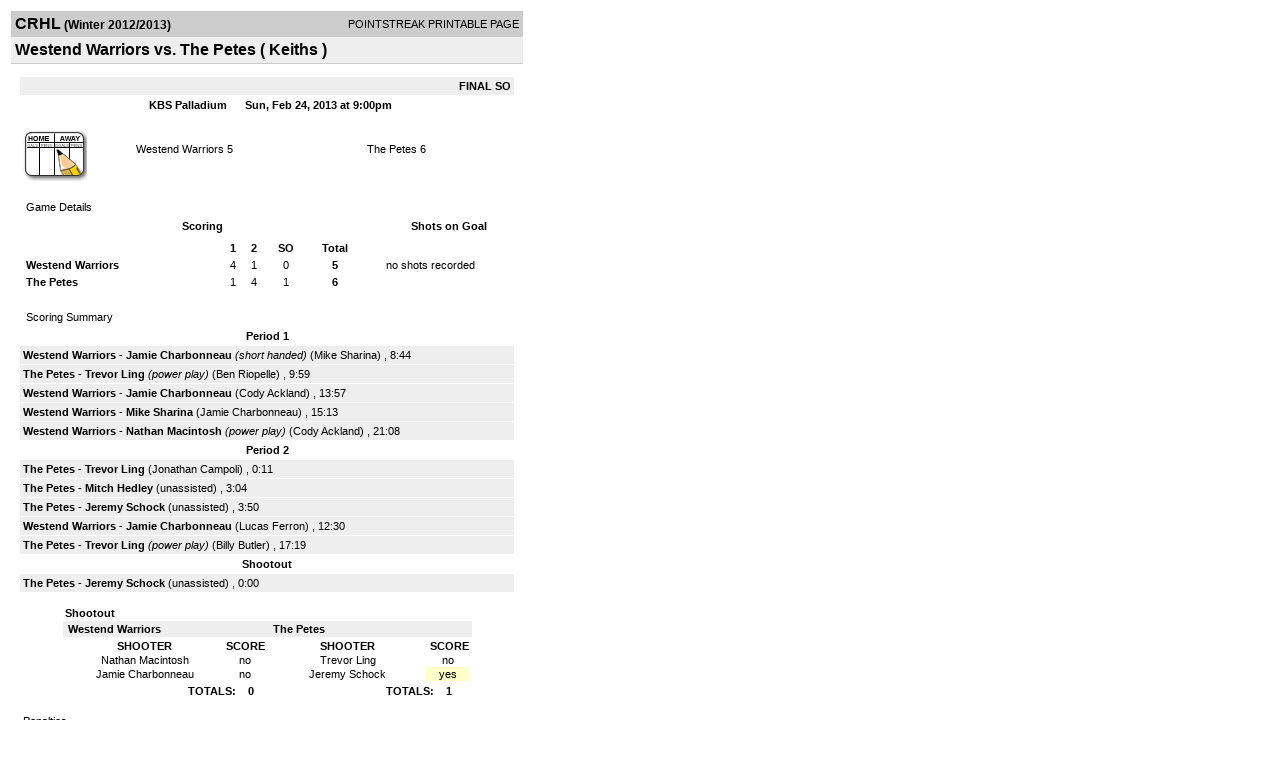

--- FILE ---
content_type: text/html; charset=UTF-8
request_url: http://d15k3om16n459i.cloudfront.net/players/print/players-boxscore.html?gameid=2080145
body_size: 3138
content:
<html>
<head>
<LINK REL="STYLESHEET" HREF="/common/playersprintstylesheet.css">
</head>
<body>
<table width=518><tr><td align="center"><table width="100%" border="0" cellspacing="0" cellpadding="4">
		<tr class="headerGame">
		<td width="60%"><font class="conHeader">CRHL</font> <font class="season">(Winter 2012/2013)</font></td>
		<td width="40%" align="right">POINTSTREAK PRINTABLE PAGE</td>
		</tr>
		<tr class="subHeader">
		<td width="60%" colspan="2"><font class="big">
		Westend Warriors vs. The Petes				(
		Keiths		)
				</td>
	</tr>
	</table>
	<table width="100%" border="0" cellspacing="0" cellpadding="0">
	<tr><td class="intshim"><img src="/images/shim.gif" width="1" height="1"></td></tr>
	</table><br>

			<table width="97%" border="0" cellspacing="1" cellpadding=3>
			<tr><td colspan="3" width="100%" class="highlightPlay" align="right">
								<b> FINAL </b>	 <b>SO</b></td></tr>
			<tr class="fields">
				<td colspan=3> &nbsp;
				KBS Palladium				&nbsp;&nbsp;&nbsp;&nbsp;
				Sun, Feb 24, 2013 at 9:00pm		</td>
		</tr>
		<tr align="center">
		  <td width="10%"><br>
							<a href="http://www.pointstreak.com/aboutus/pointstreakis-entrytype.html"><img src="/images/playersection/boxscore/gamesheeticon.gif" alt="Recorded via Pointstreak's online entry tool" border="0"></a></td>
					<td width="40%">
												<span class="boxScore">
						<a href="players-team.html?teamid=80031&seasonid=9634">Westend Warriors</a>						5						</span> </td>
					  <td width="50%"> <span class="boxScore">
												<a href="players-team.html?teamid=380574&seasonid=9634"> The Petes</a>						6						</span> </td>
				</tr>
</table>
			<br>
			<table width="97%" border="0" cellspacing="1" cellpadding="3" class="background">
			<tr>
				<td class="cellBoxscore" colspan=2>&nbsp;Game Details</td>
				</tr>
				<tr class="fields">
					<td width="50%">&nbsp;Scoring</td>
					<td width="25%">Shots on Goal</td>
				</tr>
				<tr>
				<td width="50%">
				<table width="340" border="0" cellpadding="2" cellspacing="1" class="background">
						  <tr align="center">
							<td>&nbsp;</td>
							<td width=\"20\" align=\"center\"><b>1</b></td><td width=\"20\" align=\"center\"><b>2</b></td><td width=\"50\"><b>SO</b></td><td width="50" align="center"><b>Total</b></td>						  </tr>
						  <tr align="center">
							<td align="left" nowrap> <b>
							  Westend Warriors							  </b></td>
							<td>4</td><td>1</td><td>0</td><td align="center" width="50"><b>5</b></td>						  </tr>
						  <tr align="center">
							<td align="left" nowrap> <b>
							  The Petes							  </b></td>
							<td>1</td><td>4</td><td>1</td><td align="center" width="50"><b>6</b></td>						  </tr>
					</table>
				    </td>
					  <td width="25%">
						no shots recorded
					</td>
				</tr>
</table>
				<br>
			<table width="97%" border="0" cellspacing="1" cellpadding="3">
			<tr>
				<td class="cellBoxscore">&nbsp;Scoring Summary</td>
				</tr>
				<tr class="fields"><td>Period 1</td></tr><tr><td class="lightGrey"><b>Westend Warriors</b> - <b><a href="playerpage.html?playerid=6014947&seasonid=9634">Jamie Charbonneau</a></b> <i>(short handed)</i>  (<a href="playerpage.html?playerid=4002287&seasonid=9634">Mike Sharina</a>) , 8:44<br><tr><td class="lightGrey"><b>The Petes</b> - <b><a href="playerpage.html?playerid=6326808&seasonid=9634">Trevor Ling</a></b> <i>(power play)</i>  (<a href="playerpage.html?playerid=5975159&seasonid=9634">Ben Riopelle</a>) , 9:59<br><tr><td class="lightGrey"><b>Westend Warriors</b> - <b><a href="playerpage.html?playerid=6014947&seasonid=9634">Jamie Charbonneau</a></b>  (<a href="playerpage.html?playerid=1203228&seasonid=9634">Cody Ackland</a>) , 13:57<br><tr><td class="lightGrey"><b>Westend Warriors</b> - <b><a href="playerpage.html?playerid=4002287&seasonid=9634">Mike Sharina</a></b>  (<a href="playerpage.html?playerid=6014947&seasonid=9634">Jamie Charbonneau</a>) , 15:13<br><tr><td class="lightGrey"><b>Westend Warriors</b> - <b><a href="playerpage.html?playerid=2304285&seasonid=9634">Nathan Macintosh</a></b> <i>(power play)</i>  (<a href="playerpage.html?playerid=1203228&seasonid=9634">Cody Ackland</a>) , 21:08<br></td></tr><tr class="fields"><td>Period 2</td></tr><tr><td class="lightGrey"><b>The Petes</b> - <b><a href="playerpage.html?playerid=6326808&seasonid=9634">Trevor Ling</a></b>  (<a href="playerpage.html?playerid=6336080&seasonid=9634">Jonathan Campoli</a>) , 0:11<br><tr><td class="lightGrey"><b>The Petes</b> - <b><a href="playerpage.html?playerid=5975153&seasonid=9634">Mitch Hedley</a></b>  (unassisted) , 3:04<br><tr><td class="lightGrey"><b>The Petes</b> - <b><a href="playerpage.html?playerid=6326804&seasonid=9634">Jeremy Schock</a></b>  (unassisted) , 3:50<br><tr><td class="lightGrey"><b>Westend Warriors</b> - <b><a href="playerpage.html?playerid=6014947&seasonid=9634">Jamie Charbonneau</a></b>  (<a href="playerpage.html?playerid=6145378&seasonid=9634">Lucas Ferron</a>) , 12:30<br><tr><td class="lightGrey"><b>The Petes</b> - <b><a href="playerpage.html?playerid=6326808&seasonid=9634">Trevor Ling</a></b> <i>(power play)</i>  (<a href="playerpage.html?playerid=6326830&seasonid=9634">Billy Butler</a>) , 17:19<br></td></tr><tr class="fields"><td>Shootout</td></tr><tr><td class="lightGrey"><b>The Petes</b> - <b><a href="playerpage.html?playerid=6326804&seasonid=9634">Jeremy Schock</a></b>  (unassisted) , 0:00<br></td></tr>			</table>
<br>
				  <table width=80% cellpadding=2 cellspacing=0 border=0>
				<tr>
				  <td class="cellBoxscore" colspan="2"><b>Shootout</b></td>
				</tr>
				<tr class="lightGrey">
				<td> &nbsp;<b>Westend Warriors</b></td>
				  <td> &nbsp;<b>The Petes</b></td>

				</tr>
				<tr class="background">
				  <td width="50%" valign="top">
					<table width="100%" cellspacing=0 cellpadding=1>
					  <tr class="fields">
						<td width="80%" align="center">SHOOTER</td>
						<td width="20%">SCORE</td>
					  </tr>
					  					  <tr class="background">
						<td align="center">
						  Nathan Macintosh						</td>
						<td  align="center">
						  no						</td>

					  </tr>
					  					  <tr class="background">
						<td align="center">
						  Jamie Charbonneau						</td>
						<td  align="center">
						  no						</td>

					  </tr>
					  					  </table>
				  </td>
				  <td valign="top" width="50%">
					<table width="100%" cellspacing=0 cellpadding=1>
					  <tr class="fields">
					  <td width="80%" align="center">SHOOTER</td>
						<td width="20%">&nbsp;SCORE</td>

					  </tr>

					 					  <tr class="background">
						<td align="center">
						  Trevor Ling						</td>
						<td  align="center">
						  no						</td>
					  </tr>
					  					  <tr class="background">
						<td align="center">
						  Jeremy Schock						</td>
						<td bgcolor="ffffcc" align="center">
						  yes						</td>
					  </tr>
					  					</table>
					</td>
				</tr>
				<tr class="background">
				<td align="right"><b>TOTALS: &nbsp;&nbsp;&nbsp;0</b>&nbsp;&nbsp;&nbsp;&nbsp;</td>
				<td align="right"><b>TOTALS: &nbsp;&nbsp;&nbsp;1<b>&nbsp;&nbsp;&nbsp;&nbsp;&nbsp;&nbsp;</td>
				</tr>
			  </table>
			<br>
						<table width="97%" border="0" cellspacing="1" cellpadding="3">
				<tr>
				<td class="cellBoxscore">Penalties</td>
				</tr>
				<tr class="fields"><td>Period 1</td></tr><tr><td class="lightGrey"><b>Westend Warriors</b> - <b><a href="playerpage.html?playerid=1882904&seasonid=9634">Matt Peck</a></b> (Body Checking), 3 min , 7:31<tr><td class="lightGrey"><b>The Petes</b> - <b><a href="playerpage.html?playerid=6326809&seasonid=9634">Dylan Sosnowsky</a></b> (Interference), 3 min , 19:33</td></tr><tr class="fields"><td>Period 2</td></tr><tr><td class="lightGrey"><b>The Petes</b> - <b><a href="playerpage.html?playerid=5975153&seasonid=9634">Mitch Hedley</a></b> (Tripping), 3 min , 8:45<tr><td class="lightGrey"><b>Westend Warriors</b> - <b><a href="playerpage.html?playerid=2017874&seasonid=9634">Dylan Cundell</a></b> (Hooking), 3 min , 14:00<tr><td class="lightGrey"><b>Westend Warriors</b> - <b><a href="playerpage.html?playerid=1882904&seasonid=9634">Matt Peck</a></b> (Hooking), 3 min , 16:51<tr><td class="lightGrey"><b>Westend Warriors</b> - <b><a href="playerpage.html?playerid=1882904&seasonid=9634">Matt Peck</a></b> (Interference), 3 min , 21:18<tr><td class="lightGrey"><b>The Petes</b> - <b><a href="playerpage.html?playerid=6326830&seasonid=9634">Billy Butler</a></b> (Body Checking), 3 min , 21:18</td></tr></td></tr></table>
<br>
 <!-- GET THE ROSTERS -->
	<table width="97%" border="0" cellspacing="1" cellpadding="2" class="background">
		<tr>
		<td colspan="2" class="cellBoxscore">Rosters</td>
		</tr>
		<tr class="fields">
			<td>Westend Warriors</td>
			<td width="50%">The Petes</td>
			</tr>
			<tr>
				<td colspan="2" class="highlightGoal"><b>Goalies</b></td>
			</tr>
			<tr>
				<td valign="top">
				<table width="100%" border="0" cellspacing="0" cellpadding="3">
					<tr class="lightGrey" align="center">
						<td width="160" align="left">Name</td>
						<td width="10">Min</td>
						<td>Shots</td>
						<td>Saves</td>
					</tr>
											<tr align="center">
						<td align="left">
						1						<a href="playerpage.html?playerid=2239023&seasonid=9634">
						Dan Boulanger						</a></td>
						<td>
						44						</td>
												<td colspan=2><center> no shots recorded</center></td>
											</tr>
								</table>
		</td>
			<td width="50%" valign="top">
			<table width="100%" border="0" cellspacing="0" cellpadding="3">
			<tr align="center" class="lightGrey">
				<td width="160" align="left">Name</td>
				<td width="10">Min</td>
				<td>Shots</td>
				<td>Saves</td>
			</tr>
			<tr align="center">
				<td align="left">
				60				<a href="playerpage.html?playerid=6326814&seasonid=9634">
				Josh Campbell				</a></td>
				<td>
				44</td>

								<td colspan=2><center> no shots recorded</center></td>
						</tr>
			</table>
</td>
</tr>
	<tr>
		<td colspan="2" class="highlightPlay"><b>Players</b></td>
	</tr>
	<tr>
		<td valign="top">
			<table cellspacing="0" cellpadding="2" border="0" width="100%">
				<tr class="fields">
					<td>#</td>
					<td align="left">Name</td>
											<td width="8%">G</td>
						<td width="8%">A</td>
						<td width="8%">PTS</td>
						<td width="8%">PIM</td>
						<td width="8%">GWG</td>
														</tr>
				<tr align="center"><td>2</td><td align="left"><a href="playerpage.html?playerid=6756177&seasonid=9634">Steve Hempinstall</a></td><td>0</td><td>0</td><td>0</td><td>0</td><td>0</td></tr><tr class="lightGrey" align="center"><td>8</td><td align="left"><a href="playerpage.html?playerid=1203228&seasonid=9634">Cody Ackland</a></td><td>0</td><td>2</td><td>2</td><td>0</td><td>0</td></tr><tr align="center"><td>9</td><td align="left"><a href="playerpage.html?playerid=1882904&seasonid=9634">Matt Peck</a></td><td>0</td><td>0</td><td>0</td><td>9</td><td>0</td></tr><tr class="lightGrey" align="center"><td>12</td><td align="left"><a href="playerpage.html?playerid=2304285&seasonid=9634">Nathan Macintosh</a></td><td>1</td><td>0</td><td>1</td><td>0</td><td>0</td></tr><tr align="center"><td>14</td><td align="left"><a href="playerpage.html?playerid=6145378&seasonid=9634">Lucas Ferron</a></td><td>0</td><td>1</td><td>1</td><td>0</td><td>0</td></tr><tr class="lightGrey" align="center"><td>19</td><td align="left"><a href="playerpage.html?playerid=6333297&seasonid=9634">Paul Hempinstall</a></td><td>0</td><td>0</td><td>0</td><td>0</td><td>0</td></tr><tr align="center"><td>27</td><td align="left"><a href="playerpage.html?playerid=4002287&seasonid=9634">Mike Sharina</a></td><td>1</td><td>1</td><td>2</td><td>0</td><td>0</td></tr><tr class="lightGrey" align="center"><td>29</td><td align="left"><a href="playerpage.html?playerid=6392953&seasonid=9634">Lee Kelly</a></td><td>0</td><td>0</td><td>0</td><td>0</td><td>0</td></tr><tr align="center"><td>37</td><td align="left"><a href="playerpage.html?playerid=1882902&seasonid=9634">Ryan Duego</a></td><td>0</td><td>0</td><td>0</td><td>0</td><td>0</td></tr><tr class="lightGrey" align="center"><td>69</td><td align="left"><a href="playerpage.html?playerid=6014947&seasonid=9634">Jamie Charbonneau</a></td><td>3</td><td>1</td><td>4</td><td>0</td><td>0</td></tr><tr align="center"><td>83</td><td align="left"><a href="playerpage.html?playerid=1203258&seasonid=9634">David Durocher</a></td><td>0</td><td>0</td><td>0</td><td>0</td><td>0</td></tr><tr class="lightGrey" align="center"><td>91</td><td align="left"><a href="playerpage.html?playerid=2017874&seasonid=9634">Dylan Cundell</a></td><td>0</td><td>0</td><td>0</td><td>3</td><td>0</td></tr>		</table>		</td>
		<td valign="top" width="50%">
			<table cellspacing="0" cellpadding="2" border="0" width="100%">
				<tr class="fields">
					<td>#</td>
					<td align="left">Name</td>
											<td width="8%">G</td>
						<td width="8%">A</td>
						<td width="8%">PTS</td>
						<td width="8%">PIM</td>
						<td width="8%">GWG</td>
															</tr>
				<tr align="center"><td>7</td><td align="left"><a href="playerpage.html?playerid=6326830&seasonid=9634">Billy Butler</a></td><td>0</td><td>1</td><td>1</td><td>3</td><td>0</td></tr><tr class="lightGrey" align="center"><td>14</td><td align="left"><a href="playerpage.html?playerid=6326808&seasonid=9634">Trevor Ling</a></td><td>3</td><td>0</td><td>3</td><td>0</td><td>0</td></tr><tr align="center"><td>19</td><td align="left"><a href="playerpage.html?playerid=5975149&seasonid=9634">Alex Mcintyre</a></td><td>0</td><td>0</td><td>0</td><td>0</td><td>0</td></tr><tr class="lightGrey" align="center"><td>20</td><td align="left"><a href="playerpage.html?playerid=5975159&seasonid=9634">Ben Riopelle</a></td><td>0</td><td>1</td><td>1</td><td>0</td><td>0</td></tr><tr align="center"><td>44</td><td align="left"><a href="playerpage.html?playerid=6326809&seasonid=9634">Dylan Sosnowsky</a></td><td>0</td><td>0</td><td>0</td><td>3</td><td>0</td></tr><tr class="lightGrey" align="center"><td>61</td><td align="left"><a href="playerpage.html?playerid=6326804&seasonid=9634">Jeremy Schock</a></td><td>1</td><td>0</td><td>1</td><td>0</td><td>0</td></tr><tr align="center"><td>77</td><td align="left"><a href="playerpage.html?playerid=5975148&seasonid=9634">Jessica Chatterton</a></td><td>0</td><td>0</td><td>0</td><td>0</td><td>0</td></tr><tr class="lightGrey" align="center"><td>82</td><td align="left"><a href="playerpage.html?playerid=6336080&seasonid=9634">Jonathan Campoli</a></td><td>0</td><td>1</td><td>1</td><td>0</td><td>0</td></tr><tr align="center"><td>88</td><td align="left"><a href="playerpage.html?playerid=5975153&seasonid=9634">Mitch Hedley</a></td><td>1</td><td>0</td><td>1</td><td>3</td><td>0</td></tr>				</table>
				</td>
	</tr>
	</table>

<br>
      <table width="97%" border="0" cellspacing="1" cellpadding="2">
		<tr>
			<td class="cellBoxscore">Other facts</td>
		</tr>
		<tr>
			<td class="lightGrey">
							<strong>Referee</strong>
						<br>
			 ,  			<br>
			<br>
						<b>Scorekeeper</b><br>
			Robyn Williams			<br>
			<br><b>Game Number:</b> 		</td>
	</tr>

	<tr>
		<td class="cellBoxscore"> <b>&nbsp;<font color="#FFFFFF">Game Notes</font></b></td>
	</tr>
	<tr valign="top">
		<td class="lightGrey">
			<p>
					  ** The Petes Win in Shoot-Out **				</p>
				</td>
	</tr>
</table>
      <br>
      <br>



<script language="javascript">
jQuery(document).ready(function() {
	jQuery.ajax({
			type: "GET",
			dataType:"jsonp",
			url: "http://node.pointstreak.com/savehit",
			data: "t=1&s=2&gameid=2080145&g=1&tz=EST&seasonid=9634"
	 });
});
</script>
</td>
</tr>
</table>
<script type="text/javascript" src="/_Incapsula_Resource?SWJIYLWA=719d34d31c8e3a6e6fffd425f7e032f3&ns=1&cb=1787451128" async></script></body>
</html>